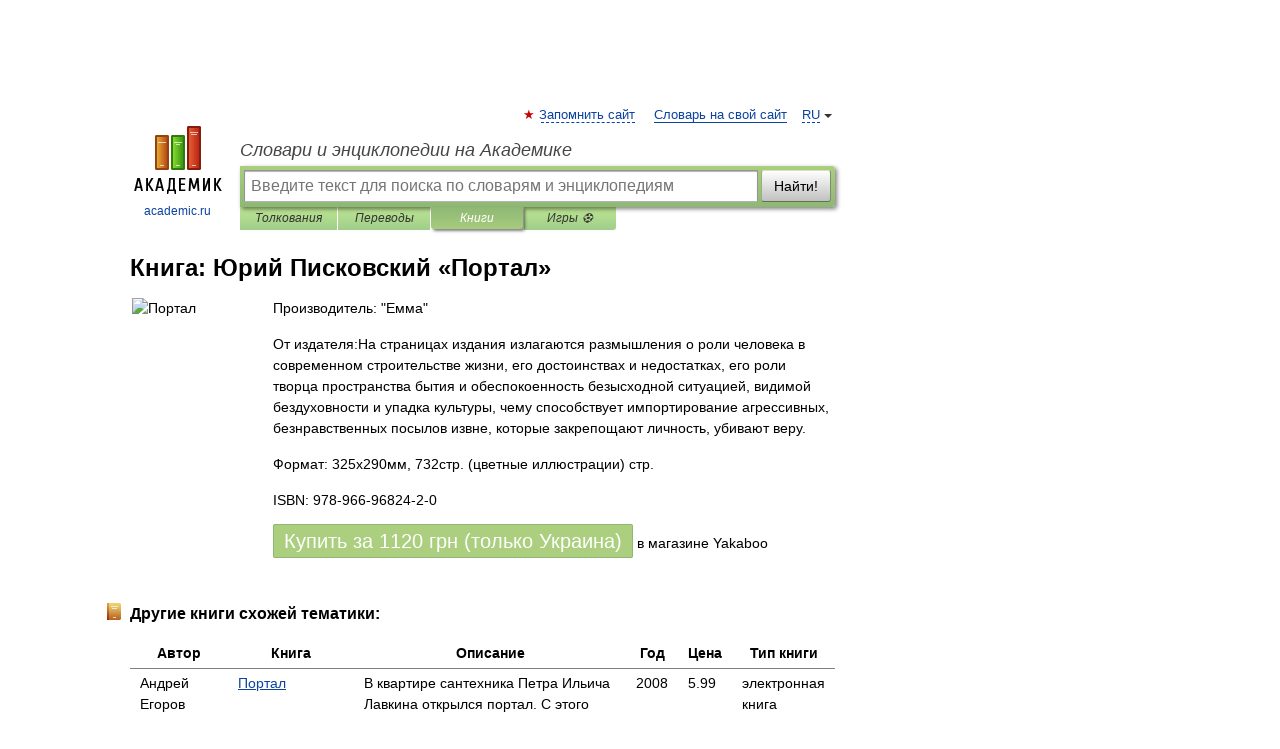

--- FILE ---
content_type: text/html; charset=UTF-8
request_url: https://books.academic.ru/book.nsf/63840682/%D0%9F%D0%BE%D1%80%D1%82%D0%B0%D0%BB
body_size: 11511
content:
<!DOCTYPE html>
<html lang="ru">
<head>


        <!-- Yandex.Market Widget -->
        <script async src="https://aflt.market.yandex.ru/widget/script/api" type="text/javascript"></script>
        <script type="text/javascript">
            (function (w) {
                function start() {
                    w.removeEventListener("YaMarketAffiliateLoad", start);
                    w.YaMarketAffiliate.createWidget({
                        containerId: "marketWidget",
                        type: "offers",
                        params: {
                            clid: 2300376,
                            metrikaCounterId: 40185884,
                            searchText: "Портал",
                            themeId: 2,
                        }
                    });
                    w.YaMarketAffiliate.createWidget({
                        containerId: "marketWidget1",
                        type: "models",
                        params: {
                            clid: 2300376,
                            metrikaCounterId: 40185884,
                            searchText: "Портал",
                            themeId: 4
                        }
                    });
                    w.YaMarketAffiliate.createWidget({
                        containerId: "marketWidget2",
                        type: "models",
                        params: {
                            clid: 2300376,
                            metrikaCounterId: 40185884,
                            searchText: "Портал",
                            searchType: "also_viewed",
                            themeId: 1
                        }
                    });
                    w.YaMarketAffiliate.createWidget({
                        containerId: "marketWidget3",
                        type: "models",
                        params: {
                            clid: 2300376,
                            metrikaCounterId: 40185884,
                            searchText: "Портал",
                            searchType: "accessories",
                            themeId: 1
                        }
                    });
                }

                w.YaMarketAffiliate
                    ? start()
                    : w.addEventListener("YaMarketAffiliateLoad", start);
            })(window);
        </script>
        <!-- End Yandex.Market Widget -->

	<meta http-equiv="Content-Type" content="text/html; charset=utf-8" />
	<title>Книга: Юрий Писковский. Портал</title>
	<meta name="Description" content="От издателя:На страницах издания излагаются размышления о роли человека в современном строительстве жизни, его достоинствах и недостатках, его роли творца пространства бытия и обеспокоенность безысходной ситуацией, видимой бездуховности и упадка культуры, чему способствует импортирование агрессивных, безнравственных посылов извне, которые закрепощают личность, убивают веру." />
	<!-- type: desktop C: ru  -->
	<meta name="Keywords" content="Книга" />

 
	<!--[if IE]>
	<meta http-equiv="cleartype" content="on" />
	<meta http-equiv="msthemecompatible" content="no"/>
	<![endif]-->

	<meta name="viewport" content="width=device-width, initial-scale=1, minimum-scale=1">

	
    <meta http-equiv='x-dns-prefetch-control' content='on'>
    <link rel="dns-prefetch" href="https://ajax.googleapis.com">
    <link rel="dns-prefetch" href="https://www.googletagservices.com">
    <link rel="dns-prefetch" href="https://www.google-analytics.com">
    <link rel="dns-prefetch" href="https://pagead2.googlesyndication.com">
    <link rel="dns-prefetch" href="https://ajax.googleapis.com">
    <link rel="dns-prefetch" href="https://an.yandex.ru">
    <link rel="dns-prefetch" href="https://mc.yandex.ru">

    <link rel="preload" href="/images/Logo.png"   as="image" >
    <link rel="preload" href="/images/Logo_h.png" as="image" >

	<meta property="og:title" content="Книга: Юрий Писковский. Портал" />
	<meta property="og:type" content="article" />
	<meta property="og:url" content="https://books.academic.ru/book.nsf/63840682/%D0%9F%D0%BE%D1%80%D1%82%D0%B0%D0%BB" />
	<meta property="og:image" content="https://academic.ru/images/Logo_social_ru.png?3" />
	<meta property="og:description" content="От издателя:На страницах издания излагаются размышления о роли человека в современном строительстве жизни, его достоинствах и недостатках, его роли творца пространства бытия и обеспокоенность безысходной ситуацией, видимой бездуховности и упадка культуры, чему способствует импортирование агрессивных, безнравственных посылов извне, которые закрепощают личность, убивают веру." />
	<meta property="og:site_name" content="Словари и энциклопедии на Академике" />
	<link rel="search" type="application/opensearchdescription+xml" title="Словари и энциклопедии на Академике" href="//dic.academic.ru/dicsearch.xml" />
	<meta name="ROBOTS" content="ALL" />
	<link rel="canonical" href="https://books.academic.ru/book.nsf/63840682/%D0%9F%D0%BE%D1%80%D1%82%D0%B0%D0%BB" />

<!-- d/t desktop  -->

    <script>
      window.CaramelDomain = "academic.ru";
      const caramelJS = document.createElement('script'); 
      caramelJS.src = "https://ads.digitalcaramel.com/caramel.js?ts="+new Date().getTime();
      caramelJS.async = true;
      document.head.appendChild(caramelJS);
    </script>


    <script>window.yaContextCb = window.yaContextCb || [] </script> 
    <script async src="https://yandex.ru/ads/system/context.js"></script>

    
<!-- +++++ ab_flag=1 fa_flag=2 +++++ -->

<style type="text/css">
div.hidden,#sharemenu,div.autosuggest,#contextmenu,#ad_top,#ad_bottom,#ad_right,#ad_top2,#restrictions,#footer ul + div,#TerminsNavigationBar,#top-menu,#lang,#search-tabs,#search-box .translate-lang,#translate-arrow,#dic-query,#logo img.h,#t-direction-head,#langbar,.smm{display:none}p,ul{list-style-type:none;margin:0 0 15px}ul li{margin-bottom:6px}.content ul{list-style-type:disc}*{padding:0;margin:0}html,body{height:100%}body{padding:0;margin:0;color:#000;font:14px Helvetica,Arial,Tahoma,sans-serif;background:#fff;line-height:1.5em}a{color:#0d44a0;text-decoration:none}h1{font-size:24px;margin:0 0 18px}h2{font-size:20px;margin:0 0 14px}h3{font-size:16px;margin:0 0 10px}h1 a,h2 a{color:#454545!important}#page{margin:0 auto}#page{min-height:100%;position:relative;padding-top:105px}#page{width:720px;padding-right:330px}* html #page{height:100%}#header{position:relative;height:122px}#logo{float:left;margin-top:21px;width:125px}#logo a.img{width:90px;margin:0 0 0 16px}#logo a.img.logo-en{margin-left:13px}#logo a{display:block;font-size:12px;text-align:center;word-break:break-all}#site-title{padding-top:35px;margin:0 0 5px 135px}#site-title a{color:#000;font-size:18px;font-style:italic;display:block;font-weight:400}#search-box{margin-left:135px;border-top-right-radius:3px;border-bottom-right-radius:3px;padding:4px;position:relative;background:#abcf7e;min-height:33px}#search-box.dic{background:#896744}#search-box table{border-spacing:0;border-collapse:collapse;width:100%}#search-box table td{padding:0;vertical-align:middle}#search-box table td:first-child{padding-right:3px}#search-box table td:last-child{width:1px}#search-query,#dic-query,.translate-lang{padding:6px;font-size:16px;height:18px;border:1px solid #949494;width:100%;box-sizing:border-box;height:32px;float:none;margin:0;background:white;float:left;border-radius:0!important}#search-button{width:70px;height:32px;text-align:center;border:1px solid #7a8e69;border-radius:3px;background:#e0e0e0}#search-tabs{display:block;margin:0 15px 0 135px;padding:0;list-style-type:none}#search-tabs li{float:left;min-width:70px;max-width:140px;padding:0 15px;height:23px;line-height:23px;background:#bde693;text-align:center;margin-right:1px}#search-box.dic + #search-tabs li{background:#C9A784}#search-tabs li:last-child{border-bottom-right-radius:3px}#search-tabs li a{color:#353535;font-style:italic;font-size:12px;display:block;white-space:nowrap;text-overflow:ellipsis;overflow:hidden}#search-tabs li.active{height:22px;line-height:23px;position:relative;background:#abcf7e;border-bottom-left-radius:3px;border-bottom-right-radius:3px}#search-box.dic + #search-tabs li.active{background:#896744}#search-tabs li.active a{color:white}#content{clear:both;margin:30px 0;padding-left:15px}#content a{text-decoration:underline}#content .breadcrumb{margin-bottom:20px}#search_sublinks,#search_links{margin-bottom:8px;margin-left:-8px}#search_sublinks a,#search_links a{padding:3px 8px 1px;border-radius:2px}#search_sublinks a.active,#search_links a.active{color:#000 !important;background:#bde693;text-decoration:none!important}.term{color:saddlebrown}@media(max-width:767px){.hideForMobile{display:none}#header{height:auto}#page{padding:5px;width:auto}#logo{float:none;width:144px;text-align:left;margin:0;padding-top:5px}#logo a{height:44px;overflow:hidden;text-align:left}#logo img.h{display:initial;width:144px;height:44px}#logo img.v{display:none}#site-title{padding:0;margin:10px 0 5px}#search-box,#search-tabs{clear:both;margin:0;width:auto;padding:4px}#search-box.translate #search-query{width:100%;margin-bottom:4px}#search-box.translate #td-search{overflow:visible;display:table-cell}ul#search-tabs{white-space:nowrap;margin-top:5px;overflow-x:auto;overflow-y:hidden}ul#search-tabs li,ul#search-tabs li.active{background:none!important;box-shadow:none;min-width:0;padding:0 5px;float:none;display:inline-block}ul#search-tabs li a{border-bottom:1px dashed green;font-style:normal;color:green;font-size:16px}ul#search-tabs li.active a{color:black;border-bottom-color:white;font-weight:700}ul#search-tabs li a:hover,ul#search-tabs li.active a:hover{color:black}#content{margin:15px 0}.h250{height:280px;max-height:280px;overflow:hidden;margin:25px 0 25px 0}
}.book_cover{margin-right:10px;padding-right:10px;max-width:200px;max-height:400px}@media (max-width: 767px){#book_partner{display:none}.book_cover{max-width:90%}}</style>

	<link rel="shortcut icon" href="https://academic.ru/favicon.ico" type="image/x-icon" sizes="16x16" />
	<link rel="shortcut icon" href="https://academic.ru/images/icon.ico" type="image/x-icon" sizes="32x32" />
    <link rel="shortcut icon" href="https://academic.ru/images/icon.ico" type="image/x-icon" sizes="48x48" />
    
    <link rel="icon" type="image/png" sizes="16x16" href="/images/Logo_16x16_transparent.png" />
    <link rel="icon" type="image/png" sizes="32x32" href="/images/Logo_32x32_transparent.png" />
    <link rel="icon" type="image/png" sizes="48x48" href="/images/Logo_48x48_transparent.png" />
    <link rel="icon" type="image/png" sizes="64x64" href="/images/Logo_64x64_transparent.png" />
    <link rel="icon" type="image/png" sizes="128x128" href="/images/Logo_128x128_transparent.png" />

    <link rel="apple-touch-icon" sizes="57x57"   href="/images/apple-touch-icon-57x57.png" />
    <link rel="apple-touch-icon" sizes="60x60"   href="/images/apple-touch-icon-60x60.png" />
    <link rel="apple-touch-icon" sizes="72x72"   href="/images/apple-touch-icon-72x72.png" />
    <link rel="apple-touch-icon" sizes="76x76"   href="/images/apple-touch-icon-76x76.png" />
    <link rel="apple-touch-icon" sizes="114x114" href="/images/apple-touch-icon-114x114.png" />
    <link rel="apple-touch-icon" sizes="120x120" href="/images/apple-touch-icon-120x120.png" />
  
    <!-- link rel="mask-icon" href="/images/safari-pinned-tab.svg" color="#5bbad5" -->
    <meta name="msapplication-TileColor" content="#00aba9" />
    <meta name="msapplication-config" content="/images/browserconfig.xml" />
    <meta name="theme-color" content="#ffffff" />

    <meta name="apple-mobile-web-app-capable" content="yes" />
    <meta name="apple-mobile-web-app-status-bar-style" content="black /">


<script type="text/javascript">
  (function(i,s,o,g,r,a,m){i['GoogleAnalyticsObject']=r;i[r]=i[r]||function(){
  (i[r].q=i[r].q||[]).push(arguments)},i[r].l=1*new Date();a=s.createElement(o),
  m=s.getElementsByTagName(o)[0];a.async=1;a.src=g;m.parentNode.insertBefore(a,m)
  })(window,document,'script','//www.google-analytics.com/analytics.js','ga');

  ga('create', 'UA-2754246-1', 'auto');
  ga('require', 'displayfeatures');

  ga('set', 'dimension1', '');
  ga('set', 'dimension2', 'book');
  ga('set', 'dimension3', '1');

  ga('send', 'pageview');

</script>


<script type="text/javascript">
	if(typeof(console) == 'undefined' ) console = {};
	if(typeof(console.log) == 'undefined' ) console.log = function(){};
	if(typeof(console.warn) == 'undefined' ) console.warn = function(){};
	if(typeof(console.error) == 'undefined' ) console.error = function(){};
	if(typeof(console.time) == 'undefined' ) console.time = function(){};
	if(typeof(console.timeEnd) == 'undefined' ) console.timeEnd = function(){};
	Academic = {};
	Academic.sUserLanguage = 'ru';
	Academic.sDomainURL = '';
	Academic.sMainDomainURL = '//dic.academic.ru/';
	Academic.sTranslateDomainURL = '//translate.academic.ru/';
	Academic.deviceType = 'desktop';
		Academic.Lang = {};
	Academic.Lang.sTermNotFound = 'Термин, отвечающий запросу, не найден'; 
</script>


<!--  Вариокуб -->
<script type="text/javascript">
    (function(e, x, pe, r, i, me, nt){
    e[i]=e[i]||function(){(e[i].a=e[i].a||[]).push(arguments)},
    me=x.createElement(pe),me.async=1,me.src=r,nt=x.getElementsByTagName(pe)[0],me.addEventListener("error",function(){function cb(t){t=t[t.length-1],"function"==typeof t&&t({flags:{}})};Array.isArray(e[i].a)&&e[i].a.forEach(cb);e[i]=function(){cb(arguments)}}),nt.parentNode.insertBefore(me,nt)})
    (window, document, "script", "https://abt.s3.yandex.net/expjs/latest/exp.js", "ymab");

    ymab("metrika.70309897", "init"/*, {clientFeatures}, {callback}*/);
    ymab("metrika.70309897", "setConfig", {enableSetYmUid: true});
</script>





</head>
<body>

<div id="ad_top">
<!-- top bnr -->
<div class="banner" style="max-height: 90px; overflow: hidden; display: inline-block;">




<!-- Yandex.RTB R-A-12643772-1 -->
<div id="yandex_rtb_R-A-12643772-1"></div>
<script>
window.yaContextCb.push(() => {
    Ya.Context.AdvManager.render({
        "blockId": "R-A-12643772-1",
        "renderTo": "yandex_rtb_R-A-12643772-1"
    })
})
</script>


</div> <!-- top banner  -->




</div>
	<div id="page"  >








			<div id="header">
				<div id="logo">
					<a href="//academic.ru">
						<img src="//academic.ru/images/Logo.png" class="v" alt="academic.ru" width="88" height="68" />
						<img src="//academic.ru/images/Logo_h.png" class="h" alt="academic.ru" width="144" height="44" />
						<br />
						academic.ru					</a>
				</div>
					<ul id="top-menu">
						<li id="lang">
							<a href="#" class="link">RU</a>

							<ul id="lang-menu">

							<li><a href="//en-academic.com">EN</a></li>
<li><a href="//de-academic.com">DE</a></li>
<li><a href="//es-academic.com">ES</a></li>
<li><a href="//fr-academic.com">FR</a></li>
							</ul>
						</li>
						<!--li><a class="android" href="//dic.academic.ru/android.php">Android версия</a></li-->
						<!--li><a class="apple" href="//dic.academic.ru/apple.php">iPhone/iPad версия</a></li-->
						<li><a class="add-fav link" href="#" onClick="add_favorite(this);">Запомнить сайт</a></li>
						<li><a href="//partners.academic.ru/partner_proposal.php" target="_blank">Словарь на свой сайт</a></li>
						<!--li><a href="#">Форум</a></li-->
					</ul>
					<h2 id="site-title">
						<a href="//academic.ru">Словари и энциклопедии на Академике</a>
					</h2>

					<div id="search-box">
						<form action="/searchall.php" method="get" name="formSearch">

<table><tr><td id="td-search">

							<input type="text" name="SWord" id="search-query" required
							value=""
							title="Введите текст для поиска по словарям и энциклопедиям" placeholder="Введите текст для поиска по словарям и энциклопедиям"
							autocomplete="off">


<div class="translate-lang">
	<select name="from" id="translateFrom">
				<option value="xx">Все языки</option><option value="ru" selected>Русский</option><option value="en">Английский</option><option value="fr">Французский</option><option value="de">Немецкий</option><option value="es">Испанский</option><option disabled>────────</option><option value="sq">Албанский</option><option value="al">Алтайский</option><option value="ar">Арабский</option><option value="an">Арагонский</option><option value="hy">Армянский</option><option value="rp">Арумынский</option><option value="at">Астурийский</option><option value="af">Африкаанс</option><option value="bb">Багобо</option><option value="eu">Баскский</option><option value="ba">Башкирский</option><option value="be">Белорусский</option><option value="bg">Болгарский</option><option value="bu">Бурятский</option><option value="cy">Валлийский</option><option value="wr">Варайский</option><option value="hu">Венгерский</option><option value="vp">Вепсский</option><option value="hs">Верхнелужицкий</option><option value="vi">Вьетнамский</option><option value="ht">Гаитянский</option><option value="el">Греческий</option><option value="ka">Грузинский</option><option value="gn">Гуарани</option><option value="gd">Гэльский</option><option value="da">Датский</option><option value="dl">Долганский</option><option value="pr">Древнерусский язык</option><option value="he">Иврит</option><option value="yi">Идиш</option><option value="in">Ингушский</option><option value="id">Индонезийский</option><option value="ik">Инупиак</option><option value="ga">Ирландский</option><option value="is">Исландский</option><option value="it">Итальянский</option><option value="yo">Йоруба</option><option value="kk">Казахский</option><option value="kc">Карачаевский</option><option value="ca">Каталанский</option><option value="qy">Квенья</option><option value="qu">Кечуа</option><option value="ky">Киргизский</option><option value="zh">Китайский</option><option value="go">Клингонский</option><option value="kv">Коми</option><option value="mm">Коми</option><option value="ko">Корейский</option><option value="cr">Кри</option><option value="ct">Крымскотатарский</option><option value="kp">Кумыкский</option><option value="ku">Курдский</option><option value="km">Кхмерский</option><option value="la">Латинский</option><option value="lv">Латышский</option><option value="ln">Лингала</option><option value="lt">Литовский</option><option value="lb">Люксембургский</option><option value="mu">Майя</option><option value="mk">Македонский</option><option value="ms">Малайский</option><option value="ma">Маньчжурский</option><option value="mi">Маори</option><option value="mj">Марийский</option><option value="mc">Микенский</option><option value="mf">Мокшанский</option><option value="mn">Монгольский</option><option value="nu">Науатль</option><option value="nl">Нидерландский</option><option value="og">Ногайский</option><option value="no">Норвежский</option><option value="oa">Орокский</option><option value="os">Осетинский</option><option value="ot">Османский</option><option value="pi">Пали</option><option value="pm">Папьяменто</option><option value="pa">Пенджабский</option><option value="fa">Персидский</option><option value="pl">Польский</option><option value="pt">Португальский</option><option value="ro">Румынский, Молдавский</option><option value="sa">Санскрит</option><option value="se">Северносаамский</option><option value="sr">Сербский</option><option value="ld">Сефардский</option><option value="sz">Силезский</option><option value="sk">Словацкий</option><option value="sl">Словенский</option><option value="sw">Суахили</option><option value="tl">Тагальский</option><option value="tg">Таджикский</option><option value="th">Тайский</option><option value="tt">Татарский</option><option value="tw">Тви</option><option value="bo">Тибетский</option><option value="tf">Тофаларский</option><option value="tv">Тувинский</option><option value="tr">Турецкий</option><option value="tk">Туркменский</option><option value="ud">Удмуртский</option><option value="uz">Узбекский</option><option value="ug">Уйгурский</option><option value="uk">Украинский</option><option value="ur">Урду</option><option value="uu">Урумский</option><option value="fo">Фарерский</option><option value="fi">Финский</option><option value="hi">Хинди</option><option value="hr">Хорватский</option><option value="cu">Церковнославянский (Старославянский)</option><option value="ke">Черкесский</option><option value="ck">Чероки</option><option value="ce">Чеченский</option><option value="cs">Чешский</option><option value="cv">Чувашский</option><option value="cn">Шайенского</option><option value="sv">Шведский</option><option value="cj">Шорский</option><option value="sx">Шумерский</option><option value="ev">Эвенкийский</option><option value="gw">Эльзасский</option><option value="mv">Эрзянский</option><option value="eo">Эсперанто</option><option value="et">Эстонский</option><option value="ya">Юпийский</option><option value="sh">Якутский</option><option value="ja">Японский</option>	</select>
</div>
<div id="translate-arrow"><a>&nbsp;</a></div>
<div class="translate-lang">
	<select name="to" id="translateOf">
				<option value="xx" selected>Все языки</option><option value="ru">Русский</option><option value="en">Английский</option><option value="fr">Французский</option><option value="de">Немецкий</option><option value="es">Испанский</option><option disabled>────────</option><option value="av">Аварский</option><option value="ad">Адыгейский</option><option value="az">Азербайджанский</option><option value="ai">Айнский язык</option><option value="al">Алтайский</option><option value="ar">Арабский</option><option value="hy">Армянский</option><option value="eu">Баскский</option><option value="ba">Башкирский</option><option value="be">Белорусский</option><option value="hu">Венгерский</option><option value="vp">Вепсский</option><option value="vd">Водский</option><option value="el">Греческий</option><option value="da">Датский</option><option value="he">Иврит</option><option value="yi">Идиш</option><option value="iz">Ижорский</option><option value="in">Ингушский</option><option value="id">Индонезийский</option><option value="is">Исландский</option><option value="it">Итальянский</option><option value="kk">Казахский</option><option value="kc">Карачаевский</option><option value="zh">Китайский</option><option value="kv">Коми</option><option value="ct">Крымскотатарский</option><option value="kp">Кумыкский</option><option value="la">Латинский</option><option value="lv">Латышский</option><option value="lt">Литовский</option><option value="mj">Марийский</option><option value="mf">Мокшанский</option><option value="mn">Монгольский</option><option value="nl">Нидерландский</option><option value="no">Норвежский</option><option value="os">Осетинский</option><option value="fa">Персидский</option><option value="pl">Польский</option><option value="pt">Португальский</option><option value="sk">Словацкий</option><option value="sl">Словенский</option><option value="sw">Суахили</option><option value="tg">Таджикский</option><option value="th">Тайский</option><option value="tt">Татарский</option><option value="tr">Турецкий</option><option value="tk">Туркменский</option><option value="ud">Удмуртский</option><option value="uz">Узбекский</option><option value="ug">Уйгурский</option><option value="uk">Украинский</option><option value="uu">Урумский</option><option value="fi">Финский</option><option value="cu">Церковнославянский (Старославянский)</option><option value="ce">Чеченский</option><option value="cs">Чешский</option><option value="cv">Чувашский</option><option value="sv">Шведский</option><option value="cj">Шорский</option><option value="ev">Эвенкийский</option><option value="mv">Эрзянский</option><option value="eo">Эсперанто</option><option value="et">Эстонский</option><option value="sh">Якутский</option><option value="ja">Японский</option>	</select>
</div>
<input type="hidden" name="did" id="did-field" value="" />
<input type="hidden" id="search-type" name="stype" value="10" />

</td><td>

							<button id="search-button">Найти!</button>

</td></tr></table>

						</form>

						<input type="text" name="dic_query" id="dic-query"
						title="Интерактивное оглавление. Вводите нужный Вам термин" placeholder="Интерактивное оглавление. Вводите нужный Вам термин"
						autocomplete="off" >


					</div>
				  <ul id="search-tabs">
    <li data-search-type="0" id="interpretations" ><a href="#" onclick="return false;">Толкования</a></li>
    <li data-search-type="1"  id="translations" ><a href="#" onclick="return false;">Переводы</a></li>
    <li data-search-type="10" id="books"        class="active"    ><a href="#" onclick="return false;">Книги       </a></li>
    <li data-search-type="88" id="games"            ><a href="https://games.academic.ru" title="Бесплатные игры" >Игры ⚽</a></li>
  </ul>
				</div>

	
<div id="ad_top2"></div>	
			<div id="content">

				<div class="content" itemscope itemtype="//data-vocabulary.org/Product">
				<div itemscope itemtype="//data-vocabulary.org/Breadcrumb">

				</div>
					<meta itemprop="category" content="Media > Books" />
					<meta itemprop="identifier" content="isbn:978-966-96824-2-0" />
					<div class="title">
						<h1 style="margin-top:10px"><span itemprop="title">Книга: </span><span itemprop="name">Юрий Писковский &#171;Портал&#187;</span></h1>
					</div>
<table width="100%" cellpadding="2">
<tr><td width="20%" valign="top">
<img src="http://img.yakaboo.ua/media/catalog/product/cache/1/image/234c7c011ba026e66d29567e1be1d1f7/4/8/483504_35437245.jpg" border=0 align="left" class="book_cover" alt="Портал"/>
</td>
<td valign="top" style="text-align:left;">
<p align="left">Производитель: "Емма"</p>
<p itemprop="description">От издателя:На страницах издания излагаются размышления о роли человека в современном строительстве жизни, его достоинствах и недостатках, его роли творца пространства бытия и обеспокоенность безысходной ситуацией, видимой бездуховности и упадка культуры, чему способствует импортирование агрессивных, безнравственных посылов извне, которые закрепощают личность, убивают веру.</p>
<p>Формат: 325x290мм, 732стр. (цветные иллюстрации) стр. </p>
<p itemprop="offerDetails" itemscope itemtype="//data-vocabulary.org/Offer">
<span itemprop="identifier" content="isbn:978-966-96824-2-0">
<p>ISBN: 978-966-96824-2-0</p>
<p><a class="big_green" rel="nofollow" href="//dic.academic.ru/jump.php?t=7379cba2&amp;j=%2Fad.admitad.com%2Fg%2Fa4afb4f21a75e351e99ed32ae27335%2F%3Fi%3D5%26f_id%3D8065%26ulp%3Dhttps%253A%252F%252Fwww.yakaboo.ua%252Fju-i-piskovs-kij-portal.html" target="_blank">Купить за <span itemprop="price" content="1120">1120</span> <span itemprop="currency" content="UAH">грн (только Украина)</span></a> <span>в магазине Yakaboo</span></p>
</span><div></div>
</p>
</td></tr>
</table>
<div id="book_partner"><script type="text/topadvert">
          load_event: page_load
          feed_id: 11060
      pattern_id: 7291
      book_author: Юрий Писковский
      book_name: Портал
      </script><script type="text/javascript" charset="utf-8" defer="defer" async="async" src="//loader.adrelayer.com/load.js"></script></div>


					<div class="other-info">

<h3 class="books">Другие книги схожей тематики:</h3><table cellspacing="0" id="booktable"><thead><tr><th>Автор</th><th>Книга</th><th>Описание</th><th>Год</th><th>Цена</th><th>Тип книги</th></tr></thead><tbody>
<ul class="terms-list">
<tr><td>Андрей Егоров</td><td><a href="//books.academic.ru/book.nsf/60462562/%D0%9F%D0%BE%D1%80%D1%82%D0%B0%D0%BB">Портал</a></td><td>В квартире сантехника Петра Ильича Лавкина открылся портал. С этого дня настал конец его спокойной жизни&#8230;  — Автор,    <a class="notice" href="//books.academic.ru/book.nsf/60462562/%D0%9F%D0%BE%D1%80%D1%82%D0%B0%D0%BB">электронная книга</a>  <a href="//books.academic.ru/book.nsf/60462562/%D0%9F%D0%BE%D1%80%D1%82%D0%B0%D0%BB">Подробнее...</a></td><td>2008<br/></td><td>5.99</td><td>электронная книга</td></tr>

<tr><td>Екатерина Гуреева</td><td><a href="//books.academic.ru/book.nsf/85656417/%D0%9F%D0%BE%D1%80%D1%82%D0%B0%D0%BB">Портал</a></td><td>Какие тайны хранит старинный готический особняк? С чем столкнулись его прежние обитатели и что ждет нового&#8230;  — Accent Graphics communications,    <a class="notice" href="//books.academic.ru/book.nsf/85656417/%D0%9F%D0%BE%D1%80%D1%82%D0%B0%D0%BB">электронная книга</a>  <a href="//books.academic.ru/book.nsf/85656417/%D0%9F%D0%BE%D1%80%D1%82%D0%B0%D0%BB">Подробнее...</a></td><td><br/></td><td>60</td><td>электронная книга</td></tr>

<tr><td>Роман Максишко</td><td><a href="//books.academic.ru/book.nsf/86551831/%D0%9F%D0%BE%D1%80%D1%82%D0%B0%D0%BB">Портал</a></td><td>Пространственные скачки и путешествия во времени – это реальность, которая становится доступной человеку&#8230;  — ЛитРес: Самиздат,    <a class="notice" href="//books.academic.ru/book.nsf/86551831/%D0%9F%D0%BE%D1%80%D1%82%D0%B0%D0%BB">электронная книга</a>  <a href="//books.academic.ru/book.nsf/86551831/%D0%9F%D0%BE%D1%80%D1%82%D0%B0%D0%BB">Подробнее...</a></td><td>2017<br/></td><td>109</td><td>электронная книга</td></tr>

<tr><td>Андрей Собакин</td><td><a href="//books.academic.ru/book.nsf/86563912/%D0%9F%D0%BE%D1%80%D1%82%D0%B0%D0%BB">Портал</a></td><td>Представьте, что у вас появилась возможность попасть в совершенно другой мир, о котором вы ничего не знаете&#8230;  — ЛитРес: Самиздат,    <a class="notice" href="//books.academic.ru/book.nsf/86563912/%D0%9F%D0%BE%D1%80%D1%82%D0%B0%D0%BB">электронная книга</a>  <a href="//books.academic.ru/book.nsf/86563912/%D0%9F%D0%BE%D1%80%D1%82%D0%B0%D0%BB">Подробнее...</a></td><td>2013<br/></td><td></td><td>электронная книга</td></tr>

<tr><td>Александр Mихан</td><td><a href="//books.academic.ru/book.nsf/86585981/%D0%9F%D0%BE%D1%80%D1%82%D0%B0%D0%BB.+%D0%A4%D0%B0%D0%BD%D1%82%D0%B0%D1%81%D1%82%D0%B8%D1%87%D0%B5%D1%81%D0%BA%D0%B8%D0%B5+%D1%80%D0%B0%D1%81%D1%81%D0%BA%D0%B0%D0%B7%D1%8B">Портал. Фантастические рассказы</a></td><td>Как бы вы отреагировали, если бы узнали, что на вашей улице живет герой? И не просто – герой… А – былинный&#8230;  — Издательские решения,    <a class="notice" href="//books.academic.ru/book.nsf/86585981/%D0%9F%D0%BE%D1%80%D1%82%D0%B0%D0%BB.+%D0%A4%D0%B0%D0%BD%D1%82%D0%B0%D1%81%D1%82%D0%B8%D1%87%D0%B5%D1%81%D0%BA%D0%B8%D0%B5+%D1%80%D0%B0%D1%81%D1%81%D0%BA%D0%B0%D0%B7%D1%8B">электронная книга</a>  <a href="//books.academic.ru/book.nsf/86585981/%D0%9F%D0%BE%D1%80%D1%82%D0%B0%D0%BB.+%D0%A4%D0%B0%D0%BD%D1%82%D0%B0%D1%81%D1%82%D0%B8%D1%87%D0%B5%D1%81%D0%BA%D0%B8%D0%B5+%D1%80%D0%B0%D1%81%D1%81%D0%BA%D0%B0%D0%B7%D1%8B">Подробнее...</a></td><td><br/></td><td>60</td><td>электронная книга</td></tr>

<tr><td>Авдеев Сергей Николаевич</td><td><a href="//books.academic.ru/book.nsf/59321205/%D0%9F%D0%BE%D1%80%D1%82%D0%B0%D0%BB+%D1%81%D0%B2%D0%B5%D1%82%D0%B0%3A+%D0%B4%D0%BB%D1%8F+%D1%82%D0%B5%D1%85%2C+%D0%BA%D1%82%D0%BE+%D0%A5%D0%BE%D1%87%D0%B5%D1%82...">Портал света: для тех, кто Хочет...</a></td><td>Страхи и сомнения, горечь несбывшихся надежд и угнетающий стресс, ощущение собственной никчемности и&#8230;  — Весь,   <span class="src2">Помоги себе сам</span>   <a href="//books.academic.ru/book.nsf/59321205/%D0%9F%D0%BE%D1%80%D1%82%D0%B0%D0%BB+%D1%81%D0%B2%D0%B5%D1%82%D0%B0%3A+%D0%B4%D0%BB%D1%8F+%D1%82%D0%B5%D1%85%2C+%D0%BA%D1%82%D0%BE+%D0%A5%D0%BE%D1%87%D0%B5%D1%82...">Подробнее...</a></td><td>2017<br/></td><td>452</td><td>бумажная книга</td></tr>

<tr><td>Сергей Авдеев</td><td><a href="//books.academic.ru/book.nsf/62084657/%D0%9F%D0%BE%D1%80%D1%82%D0%B0%D0%BB+%D1%81%D0%B2%D0%B5%D1%82%D0%B0+%D0%B4%D0%BB%D1%8F+%D1%82%D0%B5%D1%85%2C+%D0%BA%D1%82%D0%BE+%D0%A5%D0%BE%D1%87%D0%B5%D1%82%E2%80%A6">Портал света для тех, кто Хочет…</a></td><td>Страхи и сомнения, горечь несбывшихся надежд и угнетающий стресс, ощущение собственной никчемности и&#8230;  — ИГ"Весь",   <span class="src2">Помоги себе сам (Весь)</span> <a class="notice" href="//books.academic.ru/book.nsf/62084657/%D0%9F%D0%BE%D1%80%D1%82%D0%B0%D0%BB+%D1%81%D0%B2%D0%B5%D1%82%D0%B0+%D0%B4%D0%BB%D1%8F+%D1%82%D0%B5%D1%85%2C+%D0%BA%D1%82%D0%BE+%D0%A5%D0%BE%D1%87%D0%B5%D1%82%E2%80%A6">электронная книга</a>  <a href="//books.academic.ru/book.nsf/62084657/%D0%9F%D0%BE%D1%80%D1%82%D0%B0%D0%BB+%D1%81%D0%B2%D0%B5%D1%82%D0%B0+%D0%B4%D0%BB%D1%8F+%D1%82%D0%B5%D1%85%2C+%D0%BA%D1%82%D0%BE+%D0%A5%D0%BE%D1%87%D0%B5%D1%82%E2%80%A6">Подробнее...</a></td><td>2012<br/></td><td>349</td><td>электронная книга</td></tr>

<tr><td>Авдеев Сергей Николаевич</td><td><a href="//books.academic.ru/book.nsf/66058209/%D0%9F%D0%BE%D1%80%D1%82%D0%B0%D0%BB+%D1%81%D0%B2%D0%B5%D1%82%D0%B0%3A+%D0%B4%D0%BB%D1%8F+%D1%82%D0%B5%D1%85%2C+%D0%BA%D1%82%D0%BE+%D0%A5%D0%BE%D1%87%D0%B5%D1%82...">Портал света: для тех, кто Хочет...</a></td><td>Страхи и сомнения, горечь несбывшихся надежд и угнетающий стресс, ощущение собственной никчемности и&#8230;  — ИГ Весь,  (формат: 60x76/16, 400 стр.) <span class="src2">Библиотека Ст. М</span>   <a href="//books.academic.ru/book.nsf/66058209/%D0%9F%D0%BE%D1%80%D1%82%D0%B0%D0%BB+%D1%81%D0%B2%D0%B5%D1%82%D0%B0%3A+%D0%B4%D0%BB%D1%8F+%D1%82%D0%B5%D1%85%2C+%D0%BA%D1%82%D0%BE+%D0%A5%D0%BE%D1%87%D0%B5%D1%82...">Подробнее...</a></td><td>2012<br/></td><td>585</td><td>бумажная книга</td></tr>

<tr><td>Александр Дихнов</td><td><a href="//books.academic.ru/book.nsf/60547402/%D0%9F%D0%BE%D1%80%D1%82%D0%B0%D0%BB+%D0%BD%D0%B0+%D0%9A%D0%B5%D1%80%D1%82%D0%BE%D1%80%D0%B8%D1%8E">Портал на Керторию</a></td><td>XXV век. Среди землян, расселившихся уже по всей Галактике, тайно живут керторианцы - представители совершенно&#8230;  — Machaon,  (формат: 84x108/32, 528 стр.) <span class="src2">Фантастика (Махаон)</span>   <a href="//books.academic.ru/book.nsf/60547402/%D0%9F%D0%BE%D1%80%D1%82%D0%B0%D0%BB+%D0%BD%D0%B0+%D0%9A%D0%B5%D1%80%D1%82%D0%BE%D1%80%D0%B8%D1%8E">Подробнее...</a></td><td>2000<br/></td><td>140</td><td>бумажная книга</td></tr>


</tbody></table>
<a href="//dic.academic.ru/searchall.php?SWord=Портал&amp;stype=10">Другие книги по запросу &#171;Портал&#187; >></a><p>						<div class="holder">
							<h3 class="dictionary">См. также в других словарях:</h3>
							<ul class="terms-list">
<li><p><strong><a href="//dic.academic.ru/dic.nsf/dic_fwords/28749/%D0%9F%D0%9E%D0%A0%D0%A2%D0%90%D0%9B">ПОРТАЛ</a></strong> — (фр., от лат. porta дверь). Главный вход в какое либо большое здание, украшенный колоннадою; решетчатая арка, обросшая вьющимися растениями. Словарь иностранных слов, вошедших в состав русского языка. Чудинов А.Н., 1910. ПОРТАЛ главный вход в к.&#8230; … &nbsp; <span class="src2">Словарь иностранных слов русского языка</span></p></li>
<li><p><strong><a href="//gallicismes.academic.ru/30713/%D0%BF%D0%BE%D1%80%D1%82%D0%B0%D0%BB">портал</a></strong> — а, м. portail m. нем. Portal. 1. Декоративно оформленный вход в здание, в помещение. БАС 1. При в оную &LT;аллею&GT; зделан великолепный портал из двойных мраморных педесталах стоящих столбов, а сверьх главнаго гзымза над фронтиспицем .. имя Ея&#8230; … &nbsp; <span class="src2">Исторический словарь галлицизмов русского языка</span></p></li>
<li><p><strong><a href="//dic.academic.ru/dic.nsf/ushakov/960722">ПОРТАЛ</a></strong> — ПОРТАЛ, портала, муж. (от лат. porta ворота). 1. Главный вход большого архитектурного сооружения (архит.). Портал готического собора. Портал с колоннами. Сводчатый портал. 2. Подвижная рама тележка, на которой устанавливается подъемный кран&#8230; … &nbsp; <span class="src2">Толковый словарь Ушакова</span></p></li>
<li><p><strong><a href="//dic.academic.ru/dic.nsf/enc_pictures/2589/%D0%9F%D0%BE%D1%80%D1%82%D0%B0%D0%BB">Портал</a></strong> —         (нем. Portal, от лат. porta вход, ворота), архитектурно оформленный вход в здание. Для античности характерны порталы с плоскими перемычками, для древней Вавилонии арочные, для средневековой архитектуры Среднего Востока пештаки. С XI в. в&#8230; … &nbsp; <span class="src2">Художественная энциклопедия</span></p></li>
<li><p><strong><a href="//dic.academic.ru/dic.nsf/dic_synonims/130604/%D0%BF%D0%BE%D1%80%D1%82%D0%B0%D0%BB">портал</a></strong> — сущ., кол во синонимов: 18 • автопортал (1) • аудиопортал (1) • веб ресурс (1) … &nbsp; <span class="src2">Словарь синонимов</span></p></li>
<li><p><strong><a href="//methodological_terms.academic.ru/1400/%D0%9F%D0%9E%D0%A0%D0%A2%D0%90%D0%9B">ПОРТАЛ</a></strong> — ПОРТАЛ. Информационный ресурс в Интернете, оснащенный собственной поисковой системой и базами данных, содержит ссылки на множество других ресурсов Интернета. П. должен сочетать различные веб сервисы (форумы, конференции, библиотеки) и ссылки на&#8230; … &nbsp; <span class="src2">Новый словарь методических терминов и понятий (теория и практика обучения языкам)</span></p></li>
							</ul>
						</div>
					</div>



				</div>



			</div>
  
<div id="ad_bottom">

</div>

	<div id="footer">
		<div id="liveinternet">
            <!--LiveInternet counter--><a href="https://www.liveinternet.ru/click;academic"
            target="_blank"><img id="licntC2FD" width="31" height="31" style="border:0" 
            title="LiveInternet"
            src="[data-uri]"
            alt=""/></a><script>(function(d,s){d.getElementById("licntC2FD").src=
            "https://counter.yadro.ru/hit;academic?t44.6;r"+escape(d.referrer)+
            ((typeof(s)=="undefined")?"":";s"+s.width+"*"+s.height+"*"+
            (s.colorDepth?s.colorDepth:s.pixelDepth))+";u"+escape(d.URL)+
            ";h"+escape(d.title.substring(0,150))+";"+Math.random()})
            (document,screen)</script><!--/LiveInternet-->
		</div>


      <div id="restrictions">18+</div>


				&copy; Академик, 2000-2026
<ul>
			<li>
				Обратная связь:
				<a id="m_s" href="#">Техподдержка</a>,
				<a id="m_a" href="#">Реклама на сайте</a>
			</li>
</ul>

<br/>
<ul>
			<li>
        <a href="https://tournavigator.pro/" target="_blank">&#128099; Путешествия</a>
			</li>
</ul>
<div>


			<a href="//partners.academic.ru/partner_proposal.php">Экспорт словарей на сайты</a>, сделанные на PHP, <div class="img joom"></div> Joomla, <div class="img drp"></div> Drupal, <div class="img wp"></div> WordPress, MODx.
</div>

	</div>


		<div id="contextmenu">
		<ul id="context-actions">
		  <li><a data-in="masha">Пометить текст и поделиться</a></li>
		  <li class="separator"></li>
		  <!--li><a data-in="dic">Искать в этом же словаре</a></li-->
		  <!--li><a data-in="synonyms">Искать синонимы</a></li-->
		  <li><a data-in="academic">Искать во всех словарях</a></li>
		  <li><a data-in="translate">Искать в переводах</a></li>
		  <li><a data-in="internet">Искать в Интернете</a></li>
		  <!--li><a data-in="category">Искать в этой же категории</a></li-->
		</ul>
		<ul id="context-suggestions">
		</ul>
		</div>

		<div id="sharemenu" style="top: 1075px; left: 240px;">
			<h3>Поделиться ссылкой на выделенное</h3>
			<ul class="smm">
  <li class="vk"><a onClick="share('vk'); return false;" href="#"></a></li>
  <li class="ok"><a onClick="share('ok'); return false;" href="#"></a></li>
  <li class="fb"><a onClick="share('fb'); return false;" href="#"></a></li>
  <li class="tw"><a onClick="share('tw'); return false;" href="#"></a></li>
  <li class="gplus"><a onClick="share('g+'); return false;" href="#"></a></li>
  <li class="mailru"><a onClick="share('mail.ru'); return false;" href="#"></a></li>
  <li class="lj"><a onClick="share('lj'); return false;" href="#"></a></li>
  <li class="li"><a onClick="share('li'); return false;" href="#"></a></li>
</ul>
			<div id="share-basement">
				<h5>Прямая ссылка:</h5>
				<a href="" id="share-directlink">
					…
				</a>
				<small>
					Нажмите правой клавишей мыши и выберите «Копировать ссылку»				</small>
			</div>
		</div>

	

	<script async src="/js/academic.min.js?150324" type="text/javascript"></script>



<div id="ad_right">

<script async src="https://ad.mail.ru/static/ads-async.js"></script>
<ins class="mrg-tag" style="display:inline-block;text-decoration: none;" data-ad-client="ad-860730" data-ad-slot="860730"></ins>  
<script>(MRGtag = window.MRGtag || []).push({})</script><div class="banner sticky">
  <div class="ACD_MIDR_300c_test">
<!--  Временно, для теста  -->

<div caramel-id="01j78m1mtc0s4v1w086tt6jgcp"></div>





</div>
</div>

</div>


</div>


<br/><br/><br/><br/><br/><br/>

<!-- Yandex.Metrika counter -->
<script type="text/javascript" >
   (function(m,e,t,r,i,k,a){m[i]=m[i]||function(){(m[i].a=m[i].a||[]).push(arguments)};
   m[i].l=1*new Date();k=e.createElement(t),a=e.getElementsByTagName(t)[0],k.async=1,k.src=r,a.parentNode.insertBefore(k,a)})
   (window, document, "script", "https://mc.yandex.ru/metrika/tag.js", "ym");

   ym(70309897, "init", {
        clickmap:false,
        trackLinks:true,
        accurateTrackBounce:false
   });
</script>
<noscript><div><img src="https://mc.yandex.ru/watch/70309897" style="position:absolute; left:-9999px;" alt="" /></div></noscript>
<!-- /Yandex.Metrika counter -->


<!-- Begin comScore Tag -->
<script>
  var _comscore = _comscore || [];
  _comscore.push({ c1: "2", c2: "23600742" });
  (function() {
    var s = document.createElement("script"), el = document.getElementsByTagName("script")[0]; s.async = true;
    s.src = (document.location.protocol == "https:" ? "https://sb" : "http://b") + ".scorecardresearch.com/beacon.js";
    el.parentNode.insertBefore(s, el);
  })();
</script>
<noscript>
  <img src="//b.scorecardresearch.com/p?c1=2&c2=23600742&cv=2.0&cj=1" />
</noscript>
<!-- End comScore Tag -->



<!-- Floorad (desk) от DC -->
<div caramel-id="01j9h9etzbb3r1y5k6k9gvrkxs"></div>



</body>
  <link rel="stylesheet" href="/css/academic_v2.css?20210501a" type="text/css" />
  <link rel="stylesheet" href="/css/mobile-menu.css?20190810" type="text/css" />
 

</html>



--- FILE ---
content_type: text/html; charset=utf-8
request_url: https://aflt.market.yandex.ru/widgets/service?appVersion=4e3c53b3d5b5ecec91b93b9c3c0637f348aa0ce5
body_size: 490
content:

        <!DOCTYPE html>
        <html>
            <head>
                <title>Виджеты, сервисная страница!</title>

                <script type="text/javascript" src="https://yastatic.net/s3/market-static/affiliate/2393a198fd495f7235c2.js" nonce="L6jGhnJfqpe14nTyAx57ng=="></script>

                <script type="text/javascript" nonce="L6jGhnJfqpe14nTyAx57ng==">
                    window.init({"browserslistEnv":"legacy","page":{"id":"affiliate-widgets:service"},"request":{"id":"1768412341325\u002F0858da46e9a62faab7ce6b955c480600\u002F1"},"metrikaCounterParams":{"id":45411513,"clickmap":true,"trackLinks":true,"accurateTrackBounce":true}});
                </script>
            </head>
        </html>
    